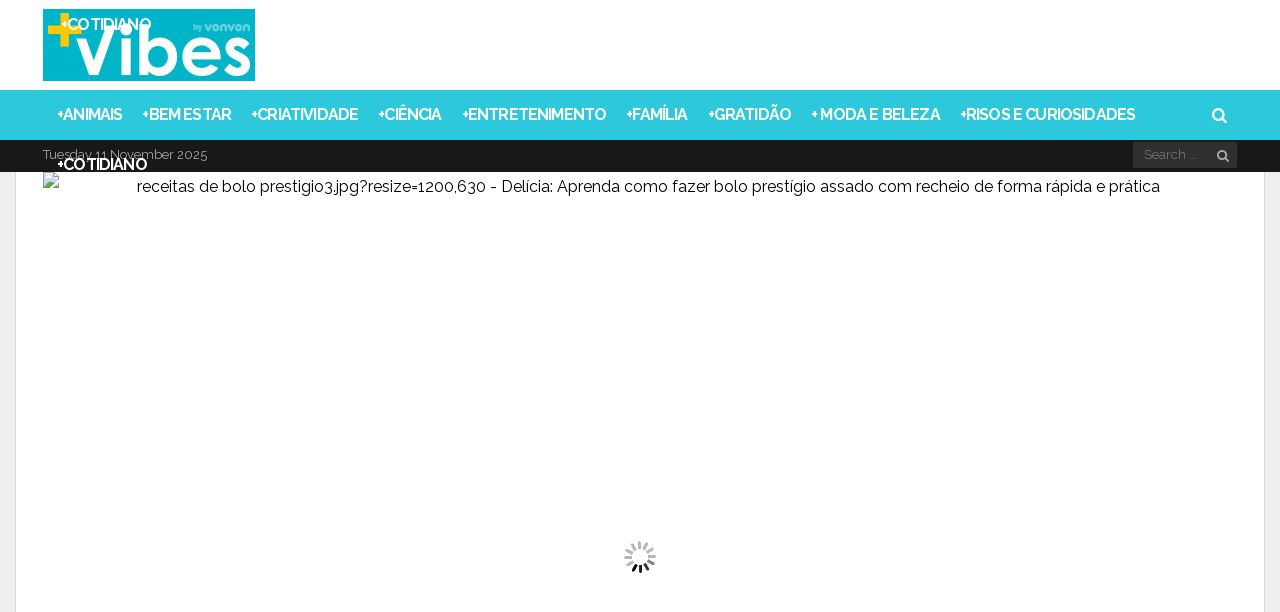

--- FILE ---
content_type: text/html; charset=UTF-8
request_url: https://www.maisvibes.com/wp-admin/admin-ajax.php?postviews_id=742786&action=postviews&_=1762788654343
body_size: -326
content:
274

--- FILE ---
content_type: text/html; charset=utf-8
request_url: https://www.google.com/recaptcha/api2/aframe
body_size: 268
content:
<!DOCTYPE HTML><html><head><meta http-equiv="content-type" content="text/html; charset=UTF-8"></head><body><script nonce="hB8kdgtB3bBkR0G9KnOTfA">/** Anti-fraud and anti-abuse applications only. See google.com/recaptcha */ try{var clients={'sodar':'https://pagead2.googlesyndication.com/pagead/sodar?'};window.addEventListener("message",function(a){try{if(a.source===window.parent){var b=JSON.parse(a.data);var c=clients[b['id']];if(c){var d=document.createElement('img');d.src=c+b['params']+'&rc='+(localStorage.getItem("rc::a")?sessionStorage.getItem("rc::b"):"");window.document.body.appendChild(d);sessionStorage.setItem("rc::e",parseInt(sessionStorage.getItem("rc::e")||0)+1);localStorage.setItem("rc::h",'1762788657959');}}}catch(b){}});window.parent.postMessage("_grecaptcha_ready", "*");}catch(b){}</script></body></html>

--- FILE ---
content_type: text/plain
request_url: https://www.google-analytics.com/j/collect?v=1&_v=j102&a=578356027&t=pageview&_s=1&dl=https%3A%2F%2Fwww.maisvibes.com%2Fdelicia-aprenda-como-fazer-bolo-prestigio-assado-com-recheio-de-forma-rapida-e-pratica%2F&ul=en-us%40posix&dt=Del%C3%ADcia%3A%20Aprenda%20como%20fazer%20bolo%20prest%C3%ADgio%20assado%20com%20recheio%20de%20forma%20r%C3%A1pida%20e%20pr%C3%A1tica%20-%20Maisvibes&sr=1280x720&vp=1280x720&_u=KGDAgEAjAAAAACAAI~&jid=1005230175&gjid=1560086802&cid=526482767.1762788655&tid=UA-58161114-44&_gid=546662680.1762788655&_slc=1&z=872789238
body_size: -451
content:
2,cG-05FBZG0YQB